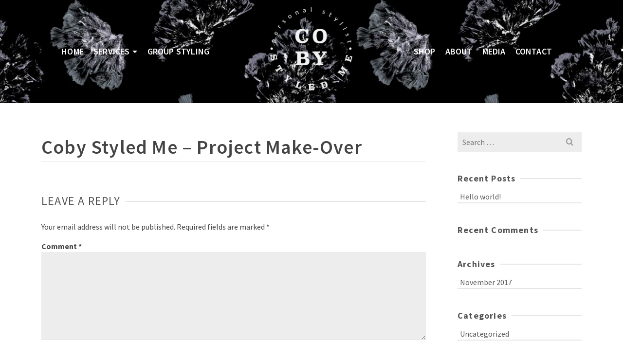

--- FILE ---
content_type: text/html; charset=UTF-8
request_url: https://www.cobystyledme.co.nz/media/attachment/coby-styled-me-project-make-over/
body_size: 12504
content:
<!DOCTYPE html>
<html class="no-js" lang="en-NZ" itemtype="https://schema.org/Blog" itemscope>
<head>
	<meta charset="UTF-8">
	<link rel="profile" href="https://gmpg.org/xfn/11">
	<meta name="viewport" content="width=device-width, initial-scale=1.0">
	<meta http-equiv="X-UA-Compatible" content="IE=edge">
	<script>(function(html){html.className = html.className.replace(/\bno-js\b/,'js')})(document.documentElement);</script>
<meta name='robots' content='index, follow, max-image-preview:large, max-snippet:-1, max-video-preview:-1' />
	<style>img:is([sizes="auto" i], [sizes^="auto," i]) { contain-intrinsic-size: 3000px 1500px }</style>
	
	<!-- This site is optimized with the Yoast SEO plugin v25.5 - https://yoast.com/wordpress/plugins/seo/ -->
	<title>Coby Styled Me - Project Make-Over | Coby Styled Me</title>
	<link rel="canonical" href="https://www.cobystyledme.co.nz/media/attachment/coby-styled-me-project-make-over/" />
	<meta property="og:locale" content="en_US" />
	<meta property="og:type" content="article" />
	<meta property="og:title" content="Coby Styled Me - Project Make-Over | Coby Styled Me" />
	<meta property="og:url" content="https://www.cobystyledme.co.nz/media/attachment/coby-styled-me-project-make-over/" />
	<meta property="og:site_name" content="Coby Styled Me" />
	<meta property="article:publisher" content="https://www.facebook.com/www.cobystyledme.co.nz/" />
	<meta property="article:modified_time" content="2019-10-24T18:08:11+00:00" />
	<meta name="twitter:card" content="summary_large_image" />
	<script type="application/ld+json" class="yoast-schema-graph">{"@context":"https://schema.org","@graph":[{"@type":"WebPage","@id":"https://www.cobystyledme.co.nz/media/attachment/coby-styled-me-project-make-over/","url":"https://www.cobystyledme.co.nz/media/attachment/coby-styled-me-project-make-over/","name":"Coby Styled Me - Project Make-Over | Coby Styled Me","isPartOf":{"@id":"https://www.cobystyledme.co.nz/#website"},"primaryImageOfPage":{"@id":"https://www.cobystyledme.co.nz/media/attachment/coby-styled-me-project-make-over/#primaryimage"},"image":{"@id":"https://www.cobystyledme.co.nz/media/attachment/coby-styled-me-project-make-over/#primaryimage"},"thumbnailUrl":"","datePublished":"2019-10-24T18:06:30+00:00","dateModified":"2019-10-24T18:08:11+00:00","breadcrumb":{"@id":"https://www.cobystyledme.co.nz/media/attachment/coby-styled-me-project-make-over/#breadcrumb"},"inLanguage":"en-NZ","potentialAction":[{"@type":"ReadAction","target":["https://www.cobystyledme.co.nz/media/attachment/coby-styled-me-project-make-over/"]}]},{"@type":"BreadcrumbList","@id":"https://www.cobystyledme.co.nz/media/attachment/coby-styled-me-project-make-over/#breadcrumb","itemListElement":[{"@type":"ListItem","position":1,"name":"Home","item":"https://www.cobystyledme.co.nz/"},{"@type":"ListItem","position":2,"name":"Media","item":"https://www.cobystyledme.co.nz/media/"},{"@type":"ListItem","position":3,"name":"Coby Styled Me &#8211; Project Make-Over"}]},{"@type":"WebSite","@id":"https://www.cobystyledme.co.nz/#website","url":"https://www.cobystyledme.co.nz/","name":"Coby Styled Me","description":"Personal Stylist | Auckland","potentialAction":[{"@type":"SearchAction","target":{"@type":"EntryPoint","urlTemplate":"https://www.cobystyledme.co.nz/?s={search_term_string}"},"query-input":{"@type":"PropertyValueSpecification","valueRequired":true,"valueName":"search_term_string"}}],"inLanguage":"en-NZ"}]}</script>
	<!-- / Yoast SEO plugin. -->


<link rel='dns-prefetch' href='//fonts.googleapis.com' />
<link rel="alternate" type="application/rss+xml" title="Coby Styled Me &raquo; Feed" href="https://www.cobystyledme.co.nz/feed/" />
<link rel="alternate" type="application/rss+xml" title="Coby Styled Me &raquo; Comments Feed" href="https://www.cobystyledme.co.nz/comments/feed/" />
<link rel="alternate" type="application/rss+xml" title="Coby Styled Me &raquo; Coby Styled Me &#8211; Project Make-Over Comments Feed" href="https://www.cobystyledme.co.nz/media/attachment/coby-styled-me-project-make-over/feed/" />
<script type="text/javascript">
/* <![CDATA[ */
window._wpemojiSettings = {"baseUrl":"https:\/\/s.w.org\/images\/core\/emoji\/16.0.1\/72x72\/","ext":".png","svgUrl":"https:\/\/s.w.org\/images\/core\/emoji\/16.0.1\/svg\/","svgExt":".svg","source":{"concatemoji":"https:\/\/www.cobystyledme.co.nz\/wp-includes\/js\/wp-emoji-release.min.js?ver=6.8.3"}};
/*! This file is auto-generated */
!function(s,n){var o,i,e;function c(e){try{var t={supportTests:e,timestamp:(new Date).valueOf()};sessionStorage.setItem(o,JSON.stringify(t))}catch(e){}}function p(e,t,n){e.clearRect(0,0,e.canvas.width,e.canvas.height),e.fillText(t,0,0);var t=new Uint32Array(e.getImageData(0,0,e.canvas.width,e.canvas.height).data),a=(e.clearRect(0,0,e.canvas.width,e.canvas.height),e.fillText(n,0,0),new Uint32Array(e.getImageData(0,0,e.canvas.width,e.canvas.height).data));return t.every(function(e,t){return e===a[t]})}function u(e,t){e.clearRect(0,0,e.canvas.width,e.canvas.height),e.fillText(t,0,0);for(var n=e.getImageData(16,16,1,1),a=0;a<n.data.length;a++)if(0!==n.data[a])return!1;return!0}function f(e,t,n,a){switch(t){case"flag":return n(e,"\ud83c\udff3\ufe0f\u200d\u26a7\ufe0f","\ud83c\udff3\ufe0f\u200b\u26a7\ufe0f")?!1:!n(e,"\ud83c\udde8\ud83c\uddf6","\ud83c\udde8\u200b\ud83c\uddf6")&&!n(e,"\ud83c\udff4\udb40\udc67\udb40\udc62\udb40\udc65\udb40\udc6e\udb40\udc67\udb40\udc7f","\ud83c\udff4\u200b\udb40\udc67\u200b\udb40\udc62\u200b\udb40\udc65\u200b\udb40\udc6e\u200b\udb40\udc67\u200b\udb40\udc7f");case"emoji":return!a(e,"\ud83e\udedf")}return!1}function g(e,t,n,a){var r="undefined"!=typeof WorkerGlobalScope&&self instanceof WorkerGlobalScope?new OffscreenCanvas(300,150):s.createElement("canvas"),o=r.getContext("2d",{willReadFrequently:!0}),i=(o.textBaseline="top",o.font="600 32px Arial",{});return e.forEach(function(e){i[e]=t(o,e,n,a)}),i}function t(e){var t=s.createElement("script");t.src=e,t.defer=!0,s.head.appendChild(t)}"undefined"!=typeof Promise&&(o="wpEmojiSettingsSupports",i=["flag","emoji"],n.supports={everything:!0,everythingExceptFlag:!0},e=new Promise(function(e){s.addEventListener("DOMContentLoaded",e,{once:!0})}),new Promise(function(t){var n=function(){try{var e=JSON.parse(sessionStorage.getItem(o));if("object"==typeof e&&"number"==typeof e.timestamp&&(new Date).valueOf()<e.timestamp+604800&&"object"==typeof e.supportTests)return e.supportTests}catch(e){}return null}();if(!n){if("undefined"!=typeof Worker&&"undefined"!=typeof OffscreenCanvas&&"undefined"!=typeof URL&&URL.createObjectURL&&"undefined"!=typeof Blob)try{var e="postMessage("+g.toString()+"("+[JSON.stringify(i),f.toString(),p.toString(),u.toString()].join(",")+"));",a=new Blob([e],{type:"text/javascript"}),r=new Worker(URL.createObjectURL(a),{name:"wpTestEmojiSupports"});return void(r.onmessage=function(e){c(n=e.data),r.terminate(),t(n)})}catch(e){}c(n=g(i,f,p,u))}t(n)}).then(function(e){for(var t in e)n.supports[t]=e[t],n.supports.everything=n.supports.everything&&n.supports[t],"flag"!==t&&(n.supports.everythingExceptFlag=n.supports.everythingExceptFlag&&n.supports[t]);n.supports.everythingExceptFlag=n.supports.everythingExceptFlag&&!n.supports.flag,n.DOMReady=!1,n.readyCallback=function(){n.DOMReady=!0}}).then(function(){return e}).then(function(){var e;n.supports.everything||(n.readyCallback(),(e=n.source||{}).concatemoji?t(e.concatemoji):e.wpemoji&&e.twemoji&&(t(e.twemoji),t(e.wpemoji)))}))}((window,document),window._wpemojiSettings);
/* ]]> */
</script>
<link rel='stylesheet' id='formidable-css' href='https://www.cobystyledme.co.nz/wp-content/plugins/formidable/css/formidableforms.css?ver=7152230' type='text/css' media='all' />
<link rel='stylesheet' id='sbi_styles-css' href='https://www.cobystyledme.co.nz/wp-content/plugins/instagram-feed/css/sbi-styles.min.css?ver=6.9.1' type='text/css' media='all' />
<style id='wp-emoji-styles-inline-css' type='text/css'>

	img.wp-smiley, img.emoji {
		display: inline !important;
		border: none !important;
		box-shadow: none !important;
		height: 1em !important;
		width: 1em !important;
		margin: 0 0.07em !important;
		vertical-align: -0.1em !important;
		background: none !important;
		padding: 0 !important;
	}
</style>
<link rel='stylesheet' id='wp-block-library-css' href='https://www.cobystyledme.co.nz/wp-includes/css/dist/block-library/style.min.css?ver=6.8.3' type='text/css' media='all' />
<style id='classic-theme-styles-inline-css' type='text/css'>
/*! This file is auto-generated */
.wp-block-button__link{color:#fff;background-color:#32373c;border-radius:9999px;box-shadow:none;text-decoration:none;padding:calc(.667em + 2px) calc(1.333em + 2px);font-size:1.125em}.wp-block-file__button{background:#32373c;color:#fff;text-decoration:none}
</style>
<style id='global-styles-inline-css' type='text/css'>
:root{--wp--preset--aspect-ratio--square: 1;--wp--preset--aspect-ratio--4-3: 4/3;--wp--preset--aspect-ratio--3-4: 3/4;--wp--preset--aspect-ratio--3-2: 3/2;--wp--preset--aspect-ratio--2-3: 2/3;--wp--preset--aspect-ratio--16-9: 16/9;--wp--preset--aspect-ratio--9-16: 9/16;--wp--preset--color--black: #000;--wp--preset--color--cyan-bluish-gray: #abb8c3;--wp--preset--color--white: #fff;--wp--preset--color--pale-pink: #f78da7;--wp--preset--color--vivid-red: #cf2e2e;--wp--preset--color--luminous-vivid-orange: #ff6900;--wp--preset--color--luminous-vivid-amber: #fcb900;--wp--preset--color--light-green-cyan: #7bdcb5;--wp--preset--color--vivid-green-cyan: #00d084;--wp--preset--color--pale-cyan-blue: #8ed1fc;--wp--preset--color--vivid-cyan-blue: #0693e3;--wp--preset--color--vivid-purple: #9b51e0;--wp--preset--color--ascend-primary: #16a085;--wp--preset--color--ascend-primary-light: #2ab499;--wp--preset--color--very-light-gray: #eee;--wp--preset--color--very-dark-gray: #444;--wp--preset--gradient--vivid-cyan-blue-to-vivid-purple: linear-gradient(135deg,rgba(6,147,227,1) 0%,rgb(155,81,224) 100%);--wp--preset--gradient--light-green-cyan-to-vivid-green-cyan: linear-gradient(135deg,rgb(122,220,180) 0%,rgb(0,208,130) 100%);--wp--preset--gradient--luminous-vivid-amber-to-luminous-vivid-orange: linear-gradient(135deg,rgba(252,185,0,1) 0%,rgba(255,105,0,1) 100%);--wp--preset--gradient--luminous-vivid-orange-to-vivid-red: linear-gradient(135deg,rgba(255,105,0,1) 0%,rgb(207,46,46) 100%);--wp--preset--gradient--very-light-gray-to-cyan-bluish-gray: linear-gradient(135deg,rgb(238,238,238) 0%,rgb(169,184,195) 100%);--wp--preset--gradient--cool-to-warm-spectrum: linear-gradient(135deg,rgb(74,234,220) 0%,rgb(151,120,209) 20%,rgb(207,42,186) 40%,rgb(238,44,130) 60%,rgb(251,105,98) 80%,rgb(254,248,76) 100%);--wp--preset--gradient--blush-light-purple: linear-gradient(135deg,rgb(255,206,236) 0%,rgb(152,150,240) 100%);--wp--preset--gradient--blush-bordeaux: linear-gradient(135deg,rgb(254,205,165) 0%,rgb(254,45,45) 50%,rgb(107,0,62) 100%);--wp--preset--gradient--luminous-dusk: linear-gradient(135deg,rgb(255,203,112) 0%,rgb(199,81,192) 50%,rgb(65,88,208) 100%);--wp--preset--gradient--pale-ocean: linear-gradient(135deg,rgb(255,245,203) 0%,rgb(182,227,212) 50%,rgb(51,167,181) 100%);--wp--preset--gradient--electric-grass: linear-gradient(135deg,rgb(202,248,128) 0%,rgb(113,206,126) 100%);--wp--preset--gradient--midnight: linear-gradient(135deg,rgb(2,3,129) 0%,rgb(40,116,252) 100%);--wp--preset--font-size--small: 13px;--wp--preset--font-size--medium: 20px;--wp--preset--font-size--large: 36px;--wp--preset--font-size--x-large: 42px;--wp--preset--spacing--20: 0.44rem;--wp--preset--spacing--30: 0.67rem;--wp--preset--spacing--40: 1rem;--wp--preset--spacing--50: 1.5rem;--wp--preset--spacing--60: 2.25rem;--wp--preset--spacing--70: 3.38rem;--wp--preset--spacing--80: 5.06rem;--wp--preset--shadow--natural: 6px 6px 9px rgba(0, 0, 0, 0.2);--wp--preset--shadow--deep: 12px 12px 50px rgba(0, 0, 0, 0.4);--wp--preset--shadow--sharp: 6px 6px 0px rgba(0, 0, 0, 0.2);--wp--preset--shadow--outlined: 6px 6px 0px -3px rgba(255, 255, 255, 1), 6px 6px rgba(0, 0, 0, 1);--wp--preset--shadow--crisp: 6px 6px 0px rgba(0, 0, 0, 1);}:where(.is-layout-flex){gap: 0.5em;}:where(.is-layout-grid){gap: 0.5em;}body .is-layout-flex{display: flex;}.is-layout-flex{flex-wrap: wrap;align-items: center;}.is-layout-flex > :is(*, div){margin: 0;}body .is-layout-grid{display: grid;}.is-layout-grid > :is(*, div){margin: 0;}:where(.wp-block-columns.is-layout-flex){gap: 2em;}:where(.wp-block-columns.is-layout-grid){gap: 2em;}:where(.wp-block-post-template.is-layout-flex){gap: 1.25em;}:where(.wp-block-post-template.is-layout-grid){gap: 1.25em;}.has-black-color{color: var(--wp--preset--color--black) !important;}.has-cyan-bluish-gray-color{color: var(--wp--preset--color--cyan-bluish-gray) !important;}.has-white-color{color: var(--wp--preset--color--white) !important;}.has-pale-pink-color{color: var(--wp--preset--color--pale-pink) !important;}.has-vivid-red-color{color: var(--wp--preset--color--vivid-red) !important;}.has-luminous-vivid-orange-color{color: var(--wp--preset--color--luminous-vivid-orange) !important;}.has-luminous-vivid-amber-color{color: var(--wp--preset--color--luminous-vivid-amber) !important;}.has-light-green-cyan-color{color: var(--wp--preset--color--light-green-cyan) !important;}.has-vivid-green-cyan-color{color: var(--wp--preset--color--vivid-green-cyan) !important;}.has-pale-cyan-blue-color{color: var(--wp--preset--color--pale-cyan-blue) !important;}.has-vivid-cyan-blue-color{color: var(--wp--preset--color--vivid-cyan-blue) !important;}.has-vivid-purple-color{color: var(--wp--preset--color--vivid-purple) !important;}.has-black-background-color{background-color: var(--wp--preset--color--black) !important;}.has-cyan-bluish-gray-background-color{background-color: var(--wp--preset--color--cyan-bluish-gray) !important;}.has-white-background-color{background-color: var(--wp--preset--color--white) !important;}.has-pale-pink-background-color{background-color: var(--wp--preset--color--pale-pink) !important;}.has-vivid-red-background-color{background-color: var(--wp--preset--color--vivid-red) !important;}.has-luminous-vivid-orange-background-color{background-color: var(--wp--preset--color--luminous-vivid-orange) !important;}.has-luminous-vivid-amber-background-color{background-color: var(--wp--preset--color--luminous-vivid-amber) !important;}.has-light-green-cyan-background-color{background-color: var(--wp--preset--color--light-green-cyan) !important;}.has-vivid-green-cyan-background-color{background-color: var(--wp--preset--color--vivid-green-cyan) !important;}.has-pale-cyan-blue-background-color{background-color: var(--wp--preset--color--pale-cyan-blue) !important;}.has-vivid-cyan-blue-background-color{background-color: var(--wp--preset--color--vivid-cyan-blue) !important;}.has-vivid-purple-background-color{background-color: var(--wp--preset--color--vivid-purple) !important;}.has-black-border-color{border-color: var(--wp--preset--color--black) !important;}.has-cyan-bluish-gray-border-color{border-color: var(--wp--preset--color--cyan-bluish-gray) !important;}.has-white-border-color{border-color: var(--wp--preset--color--white) !important;}.has-pale-pink-border-color{border-color: var(--wp--preset--color--pale-pink) !important;}.has-vivid-red-border-color{border-color: var(--wp--preset--color--vivid-red) !important;}.has-luminous-vivid-orange-border-color{border-color: var(--wp--preset--color--luminous-vivid-orange) !important;}.has-luminous-vivid-amber-border-color{border-color: var(--wp--preset--color--luminous-vivid-amber) !important;}.has-light-green-cyan-border-color{border-color: var(--wp--preset--color--light-green-cyan) !important;}.has-vivid-green-cyan-border-color{border-color: var(--wp--preset--color--vivid-green-cyan) !important;}.has-pale-cyan-blue-border-color{border-color: var(--wp--preset--color--pale-cyan-blue) !important;}.has-vivid-cyan-blue-border-color{border-color: var(--wp--preset--color--vivid-cyan-blue) !important;}.has-vivid-purple-border-color{border-color: var(--wp--preset--color--vivid-purple) !important;}.has-vivid-cyan-blue-to-vivid-purple-gradient-background{background: var(--wp--preset--gradient--vivid-cyan-blue-to-vivid-purple) !important;}.has-light-green-cyan-to-vivid-green-cyan-gradient-background{background: var(--wp--preset--gradient--light-green-cyan-to-vivid-green-cyan) !important;}.has-luminous-vivid-amber-to-luminous-vivid-orange-gradient-background{background: var(--wp--preset--gradient--luminous-vivid-amber-to-luminous-vivid-orange) !important;}.has-luminous-vivid-orange-to-vivid-red-gradient-background{background: var(--wp--preset--gradient--luminous-vivid-orange-to-vivid-red) !important;}.has-very-light-gray-to-cyan-bluish-gray-gradient-background{background: var(--wp--preset--gradient--very-light-gray-to-cyan-bluish-gray) !important;}.has-cool-to-warm-spectrum-gradient-background{background: var(--wp--preset--gradient--cool-to-warm-spectrum) !important;}.has-blush-light-purple-gradient-background{background: var(--wp--preset--gradient--blush-light-purple) !important;}.has-blush-bordeaux-gradient-background{background: var(--wp--preset--gradient--blush-bordeaux) !important;}.has-luminous-dusk-gradient-background{background: var(--wp--preset--gradient--luminous-dusk) !important;}.has-pale-ocean-gradient-background{background: var(--wp--preset--gradient--pale-ocean) !important;}.has-electric-grass-gradient-background{background: var(--wp--preset--gradient--electric-grass) !important;}.has-midnight-gradient-background{background: var(--wp--preset--gradient--midnight) !important;}.has-small-font-size{font-size: var(--wp--preset--font-size--small) !important;}.has-medium-font-size{font-size: var(--wp--preset--font-size--medium) !important;}.has-large-font-size{font-size: var(--wp--preset--font-size--large) !important;}.has-x-large-font-size{font-size: var(--wp--preset--font-size--x-large) !important;}
:where(.wp-block-post-template.is-layout-flex){gap: 1.25em;}:where(.wp-block-post-template.is-layout-grid){gap: 1.25em;}
:where(.wp-block-columns.is-layout-flex){gap: 2em;}:where(.wp-block-columns.is-layout-grid){gap: 2em;}
:root :where(.wp-block-pullquote){font-size: 1.5em;line-height: 1.6;}
</style>
<link rel='stylesheet' id='eeb-css-frontend-css' href='https://www.cobystyledme.co.nz/wp-content/plugins/email-encoder-bundle/core/includes/assets/css/style.css?ver=250715-221518' type='text/css' media='all' />
<link rel='stylesheet' id='parent-style-css' href='https://www.cobystyledme.co.nz/wp-content/themes/ascend_premium/style.css?ver=6.8.3' type='text/css' media='all' />
<link rel='stylesheet' id='child-style-css' href='https://www.cobystyledme.co.nz/wp-content/themes/cobystyledme/style.css?ver=6.8.3' type='text/css' media='all' />
<!--[if lt IE]>
<link rel='stylesheet' id='ascend_ie_fallback-css' href='https://www.cobystyledme.co.nz/wp-content/themes/ascend_premium/assets/css/ie_fallback.css?ver=1.9.32' type='text/css' media='all' />
<![endif]-->
<style id='kadence-custom-font-css-inline-css' type='text/css'>
@font-face {font-family: "Superclarendon";font-style: normal;font-weight: 400;src:local("Regular"),url("https://www.cobystyledme.co.nz/wp-content/uploads/2025/07/Superclarendon-Regular.woff") format("woff");font-display: swap;}
</style>
<style id='kadence-blocks-global-variables-inline-css' type='text/css'>
:root {--global-kb-font-size-sm:clamp(0.8rem, 0.73rem + 0.217vw, 0.9rem);--global-kb-font-size-md:clamp(1.1rem, 0.995rem + 0.326vw, 1.25rem);--global-kb-font-size-lg:clamp(1.75rem, 1.576rem + 0.543vw, 2rem);--global-kb-font-size-xl:clamp(2.25rem, 1.728rem + 1.63vw, 3rem);--global-kb-font-size-xxl:clamp(2.5rem, 1.456rem + 3.26vw, 4rem);--global-kb-font-size-xxxl:clamp(2.75rem, 0.489rem + 7.065vw, 6rem);}:root {--global-palette1: #3182CE;--global-palette2: #2B6CB0;--global-palette3: #1A202C;--global-palette4: #2D3748;--global-palette5: #4A5568;--global-palette6: #718096;--global-palette7: #EDF2F7;--global-palette8: #F7FAFC;--global-palette9: #ffffff;}
</style>
<link rel='stylesheet' id='kadence_slider_css-css' href='https://www.cobystyledme.co.nz/wp-content/plugins/kadence-slider/css/ksp.css?ver=2.3.6' type='text/css' media='all' />
<link rel='stylesheet' id='ascend_main-css' href='https://www.cobystyledme.co.nz/wp-content/themes/ascend_premium/assets/css/ascend.css?ver=1.9.32' type='text/css' media='all' />
<link rel='stylesheet' id='ascend_posttype-css' href='https://www.cobystyledme.co.nz/wp-content/themes/ascend_premium/assets/css/ascend_posttype.css?ver=1.9.32' type='text/css' media='all' />
<link rel='stylesheet' id='ascend_pb-css' href='https://www.cobystyledme.co.nz/wp-content/themes/ascend_premium/assets/css/ascend_pb.css?ver=1.9.32' type='text/css' media='all' />
<link rel='stylesheet' id='ascend_icons-css' href='https://www.cobystyledme.co.nz/wp-content/themes/ascend_premium/assets/css/ascend_icons.css?ver=1.9.32' type='text/css' media='all' />
<link rel='stylesheet' id='kadence_child-css' href='https://www.cobystyledme.co.nz/wp-content/themes/cobystyledme/style.css?ver=6.8.3' type='text/css' media='all' />
<link rel='stylesheet' id='ascend_select2-css' href='https://www.cobystyledme.co.nz/wp-content/themes/ascend_premium/assets/css/ascend_select2.css?ver=1.9.32' type='text/css' media='all' />
<link rel='stylesheet' id='redux-google-fonts-ascend-css' href='https://fonts.googleapis.com/css?family=Source+Sans+Pro%3A200%2C300%2C400%2C600%2C700%2C900%2C200italic%2C300italic%2C400italic%2C600italic%2C700italic%2C900italic&#038;subset=latin&#038;ver=6.8.3' type='text/css' media='all' />
<link rel='stylesheet' id='redux-google-fonts-kadence_slider-css' href='https://fonts.googleapis.com/css?family=Lato%7CRaleway%3A400%2C300%2C200&#038;ver=6.8.3' type='text/css' media='all' />
<script type="text/javascript" src="https://www.cobystyledme.co.nz/wp-includes/js/jquery/jquery.min.js?ver=3.7.1" id="jquery-core-js"></script>
<script type="text/javascript" src="https://www.cobystyledme.co.nz/wp-includes/js/jquery/jquery-migrate.min.js?ver=3.4.1" id="jquery-migrate-js"></script>
<script type="text/javascript" src="https://www.cobystyledme.co.nz/wp-content/plugins/email-encoder-bundle/core/includes/assets/js/custom.js?ver=250715-221518" id="eeb-js-frontend-js"></script>
<!--[if lt IE 9]>
<script type="text/javascript" src="https://www.cobystyledme.co.nz/wp-content/themes/ascend_premium/assets/js/vendor/html5shiv.min.js?ver=6.8.3" id="ascend-html5shiv-js"></script>
<![endif]-->
<!--[if lt IE 9]>
<script type="text/javascript" src="https://www.cobystyledme.co.nz/wp-content/themes/ascend_premium/assets/js/vendor/respond.min.js?ver=6.8.3" id="ascend-respond-js"></script>
<![endif]-->
<script type="text/javascript" src="https://www.cobystyledme.co.nz/wp-content/themes/ascend_premium/assets/js/vendor/custom-modernizer-min.js?ver=1.9.32" id="modernizrc-js"></script>
<link rel="https://api.w.org/" href="https://www.cobystyledme.co.nz/wp-json/" /><link rel="alternate" title="JSON" type="application/json" href="https://www.cobystyledme.co.nz/wp-json/wp/v2/media/423" /><link rel="EditURI" type="application/rsd+xml" title="RSD" href="https://www.cobystyledme.co.nz/xmlrpc.php?rsd" />
<meta name="generator" content="WordPress 6.8.3" />
<link rel='shortlink' href='https://www.cobystyledme.co.nz/?p=423' />
<link rel="alternate" title="oEmbed (JSON)" type="application/json+oembed" href="https://www.cobystyledme.co.nz/wp-json/oembed/1.0/embed?url=https%3A%2F%2Fwww.cobystyledme.co.nz%2Fmedia%2Fattachment%2Fcoby-styled-me-project-make-over%2F" />
<link rel="alternate" title="oEmbed (XML)" type="text/xml+oembed" href="https://www.cobystyledme.co.nz/wp-json/oembed/1.0/embed?url=https%3A%2F%2Fwww.cobystyledme.co.nz%2Fmedia%2Fattachment%2Fcoby-styled-me-project-make-over%2F&#038;format=xml" />
<script>document.documentElement.className += " js";</script>
<script type="text/javascript">var light_error = "The image could not be loaded.", light_of = "%curr% of %total%";</script><style type="text/css" id="kt-custom-css">a, .primary-color, .postlist article .entry-content a.more-link:hover,.widget_price_filter .price_slider_amount .button, .product .product_meta a:hover, .star-rating, .above-footer-widgets a:not(.button):hover, .sidebar a:not(.button):hover, .elementor-widget-sidebar a:not(.button):hover, .footerclass a:hover, .posttags a:hover, .tagcloud a:hover, .kt_bc_nomargin #kadbreadcrumbs a:hover, #kadbreadcrumbs a:hover, .wp-pagenavi a:hover, .woocommerce-pagination ul.page-numbers li a:hover, .woocommerce-pagination ul.page-numbers li span:hover, .has-ascend-primary-color {color:#16a085;} .comment-content a:not(.button):hover, .entry-content p a:not(.button):not(.select2-choice):not([data-rel="lightbox"]):hover, .kt_product_toggle_outer .toggle_grid:hover, .kt_product_toggle_outer .toggle_list:hover, .kt_product_toggle_outer .toggle_grid.toggle_active, .kt_product_toggle_outer .toggle_list.toggle_active, .product .product_meta a, .product .woocommerce-tabs .wc-tabs > li.active > a, .product .woocommerce-tabs .wc-tabs > li.active > a:hover, .product .woocommerce-tabs .wc-tabs > li.active > a:focus, #payment ul.wc_payment_methods li.wc_payment_method input[type=radio]:first-child:checked+label, .kt-woo-account-nav .woocommerce-MyAccount-navigation ul li.is-active a, a.added_to_cart, .widget_pages ul li.kt-drop-toggle > .kt-toggle-sub, .widget_categories ul li.kt-drop-toggle > .kt-toggle-sub, .widget_product_categories ul li.kt-drop-toggle > .kt-toggle-sub, .widget_recent_entries ul li a:hover ~ .kt-toggle-sub, .widget_recent_comments ul li a:hover ~ .kt-toggle-sub, .widget_archive ul li a:hover ~ .kt-toggle-sub, .widget_pages ul li a:hover ~ .kt-toggle-sub, .widget_categories ul li a:hover ~ .kt-toggle-sub, .widget_meta ul li a:hover ~ .kt-toggle-sub, .widget_product_categories ul li a:hover ~ .kt-toggle-sub,.kt-tabs.kt-tabs-style2 > li > a:hover, .kt-tabs > li.active > a, .kt-tabs > li.active > a:hover, .kt-tabs > li.active > a:focus, .kt_bc_nomargin #kadbreadcrumbs a:hover, #kadbreadcrumbs a:hover, .footerclass .menu li a:hover, .widget_recent_entries ul li a:hover, .posttags a:hover, .tagcloud a:hover,.widget_recent_comments ul li a:hover, .widget_archive ul li a:hover, .widget_pages ul li a:hover, .widget_categories ul li a:hover, .widget_meta ul li a:hover, .widget_product_categories ul li a:hover, .box-icon-item .icon-container .icon-left-highlight,.box-icon-item .icon-container .icon-right-highlight, .widget_pages ul li.current-cat > a, .widget_categories ul li.current-cat > a, .widget_product_categories ul li.current-cat > a, #payment ul.wc_payment_methods li.wc_payment_method input[type=radio]:first-child:checked + label:before, .wp-pagenavi .current, .wp-pagenavi a:hover, .kt-mobile-header-toggle .kt-extras-label.header-underscore-icon, .woocommerce-pagination ul.page-numbers li a.current, .woocommerce-pagination ul.page-numbers li span.current, .woocommerce-pagination ul.page-numbers li a:hover, .woocommerce-pagination ul.page-numbers li span:hover, .widget_layered_nav ul li.chosen a, .widget_layered_nav_filters ul li a, .widget_rating_filter ul li.chosen a, .variations .kad_radio_variations label.selectedValue, .variations .kad_radio_variations label:hover{border-color:#16a085;} .kt-header-extras span.kt-cart-total, .btn, .button, .submit, button, input[type="submit"], .portfolio-loop-image-container .portfolio-hover-item .portfolio-overlay-color, .kt_product_toggle_outer .toggle_grid.toggle_active, .kt_product_toggle_outer .toggle_list.toggle_active, .product .woocommerce-tabs .wc-tabs > li.active > a, .product .woocommerce-tabs .wc-tabs > li.active > a:hover, .product .woocommerce-tabs .wc-tabs > li.active > a:focus, .product .woocommerce-tabs .wc-tabs:before, .woocommerce-info, .woocommerce-message, .woocommerce-noreviews, p.no-comments, .widget_pages ul li ul li.current-cat > a:before, .widget_categories ul li ul li.current-cat > a:before, .widget_product_categories ul li ul li.current-cat > a:before, .widget_pages ul li ul li a:hover:before, .widget_categories ul li ul li a:hover:before, .widget_product_categories ul li ul li a:hover:before, .kadence_recent_posts a.posts_widget_readmore:hover:before, .kt-accordion > .panel h5:after, .kt-tabs:before, .image_menu_overlay, .kadence_social_widget a:hover, .kt-tabs > li.active > a, .kt-tabs > li.active > a:hover, .kt-tabs > li.active > a:focus, .widget_pages ul li.current-cat > .count, .widget_categories ul li.current-cat > .count, .widget_product_categories ul li.current-cat > .count, .widget_recent_entries ul li a:hover ~ .count, .widget_recent_comments ul li a:hover ~ .count, .widget_archive ul li a:hover ~ .count, .widget_pages ul li a:hover ~ .count, .widget_categories ul li a:hover ~ .count, .widget_meta ul li a:hover ~ .count, .widget_product_categories ul li a:hover ~ .count, #payment ul.wc_payment_methods li.wc_payment_method input[type=radio]:first-child:checked + label:before, .select2-results .select2-highlighted, .wp-pagenavi .current, .kt-header-extras span.kt-cart-total, .kt-mobile-header-toggle span.kt-cart-total, .woocommerce-pagination ul.page-numbers li a.current, .woocommerce-pagination ul.page-numbers li span.current,.widget_price_filter .ui-slider .ui-slider-handle, .widget_layered_nav ul li.chosen span.count, .widget_layered_nav_filters ul li span.count, .variations .kad_radio_variations label.selectedValue, .box-icon-item .menu-icon-read-more .read-more-highlight, .select2-container--default .select2-results__option--highlighted[aria-selected], p.demo_store, .has-ascend-primary-background-color {background:#16a085;}@media (max-width: 767px){.filter-set li a.selected {background:#16a085;}} .has-ascend-primary-light-color {color:#2ab499} .has-ascend-primary-light-background-color{ background-color: #2ab499}.kad-header-height {height:212px;}.kt-header-position-above .header-sidewidth {width:32%;} .kt-header-position-above .header-logo-width {width:36%;}.kad-topbar-height {min-height:36px;}.kad-mobile-header-height {height:220px;}.titleclass .entry-title{font-size:40px;}@media (max-width: 768px) {.titleclass .entry-title{font-size:30px;}}.titleclass .subtitle{font-size:35px;}@media (max-width: 768px) {.titleclass .subtitle{font-size:20px;}}.titleclass .page-header  {height:80px;}@media (max-width: 768px) {.titleclass .page-header {height:65px;}}.product_item .product_archive_title {min-height:20px;}.second-navclass .sf-menu>li:after {background:#fff;}.kt-header-extras .kadence_social_widget a, .mobile-header-container .kt-mobile-header-toggle button {color:#ffffff;} button.mobile-navigation-toggle .kt-mnt span {background:#ffffff;} .kt-header-extras .kadence_social_widget a:hover{color:#fff;}.pop-modal-body .kt-woo-account-nav .kad-customer-name h5, .pop-modal-body .kt-woo-account-nav a, .pop-modal-body ul.product_list_widget li a:not(.remove), .pop-modal-body ul.product_list_widget {color:#fff;} .kt-mobile-menu form.search-form input[type="search"]::-webkit-input-placeholder {color:#fff;}.kt-mobile-menu form.search-form input[type="search"]:-ms-input-placeholder {color:#fff;}.kt-mobile-menu form.search-form input[type="search"]::-moz-placeholder {color:#fff;}.page-header {text-align:center;}.kt-header-extras #kad-head-cart-popup ul a:not(.remove), .kt-header-extras #kad-head-cart-popup ul .quantity, .kt-header-extras #kad-head-cart-popup ul li.empty, .kad-header-menu-inner .kt-header-extras .kt-woo-account-nav h5, .kad-relative-vertical-content .kt-header-extras .kt-woo-account-nav h5 {color:#444;}.titleclass .entry-title, .titleclass .top-contain-title {text-transform:uppercase;}.titleclass .subtitle {text-transform:uppercase;}.mobile-top-icon-bar {min-height:28px;} .mobile-top-icon-bar a.top-icon-bar-link{line-height:28px;}.mobile-top-icon-bar a.top-icon-bar-link{font-size:18px;}.container-fullwidth .entry-content .aligncenter[class^=wp-block] { max-width:1140px}#content.container {
margin-top: 20px;
}

.home #content.container {
    margin-top: 0px;
}

#kad-mobile-banner {
    background-color: transparent;
    background-repeat: repeat-x;
    background-size: inherit;
    background-position: center bottom;
    background-image: url(https://www.cobystyledme.co.nz/wp-content/uploads/2017/11/BlackWhiteFlower-pattern.png);
    margin-bottom: 20px;
}

button.mobile-navigation-toggle .kt-mnt span {
    background: #fff;
}

#kad-mobile-banner .mobile-header-container {
    margin-top: -130px;
}

.mobile-top-icon-bar {
    justify-content: left;
    margin-left: 6%;
    padding-top: 110px;
}

.kadence_social_widget a {
    font-size: 32px;
}

#kad-header-menu {
margin-bottom: 10px;
}

#widget_kadence_social-2 {
    margin-left: 30%;
    width: 400px;
}

.kad-mobile-logo-center {
    padding: 0 0px;
}

.top-icon-bar-item {
z-index: 999;
}

.mobile-top-icon-bar a.top-icon-bar-link {
    font-size: 25px;
    padding-right: 8px;
}

/*---____----___ */

@media (max-width: 992px) {
.titleclass {
    background: none !important;
}

.titleclass .top-contain-title {
    color: #000 !important;
}

#shop-right-logo{
display: none;
}

}</style><style type="text/css">.recentcomments a{display:inline !important;padding:0 !important;margin:0 !important;}</style><link rel="icon" href="https://www.cobystyledme.co.nz/wp-content/uploads/2017/12/cropped-CobyStyledMeLogoBlackTransparent-500-32x32.png" sizes="32x32" />
<link rel="icon" href="https://www.cobystyledme.co.nz/wp-content/uploads/2017/12/cropped-CobyStyledMeLogoBlackTransparent-500-192x192.png" sizes="192x192" />
<link rel="apple-touch-icon" href="https://www.cobystyledme.co.nz/wp-content/uploads/2017/12/cropped-CobyStyledMeLogoBlackTransparent-500-180x180.png" />
<meta name="msapplication-TileImage" content="https://www.cobystyledme.co.nz/wp-content/uploads/2017/12/cropped-CobyStyledMeLogoBlackTransparent-500-270x270.png" />
		<style type="text/css" id="wp-custom-css">
			.page-id-642 #pageheader {
	display:none;
}

.page-id-642 #content {
	padding-top:0px;
	margin-top:0px;
}

.page-id-642 #kad-header-menu, .page-id-642 #kad-mobile-banner {
	margin-bottom:0px;
}		</style>
		<style type="text/css" title="dynamic-css" class="options-output">.topbarclass{font-size:12px;}.titleclass{background-color:transparent;background-repeat:repeat-x;background-size:inherit;background-position:left top;}.titleclass .top-contain-title{color:#000000;}.titleclass .subtitle, .titleclass .page-header-inner #kadbreadcrumbs, .titleclass .page-header-inner #kadbreadcrumbs a{color:#ffffff;}.product_item .product_archive_title{font-family:"Source Sans Pro";text-transform:none;line-height:20px;letter-spacing:1.2;font-weight:normal;font-style:600;color:#444444;font-size:15px;}.contentclass, .above-footer-widgets .widget-title span, .footer-widget-title span, .kt-title span, .sidebar .widget-title span{background-color:#ffffff;}.topbarclass, .topbarclass .sf-menu ul {background-color:#ffffff;}.headerclass, .mobile-headerclass, .kad-fixed-vertical-background-area{background-image:url('https://www.cobystyledme.co.nz/wp-content/uploads/2017/11/BlackWhiteFlower-pattern.png');}.footerclass, .footerclass .footer-widget-title span, body.body-style-bubbled .footerclass .footer-widget-title span{background-color:#000000;}.footerbase{background-color:#000000;}body{background-color:#ffffff;}h1, .h1class{font-family:"Source Sans Pro";line-height:40px;letter-spacing:1.2px;font-weight:600;font-style:normal;color:#444444;font-size:40px;}h2, .h2class{font-family:"Source Sans Pro";line-height:40px;letter-spacing:1.2px;font-weight:400;font-style:normal;color:#444444;font-size:32px;}h3{font-family:"Source Sans Pro";line-height:40px;letter-spacing:1.2px;font-weight:400;font-style:normal;color:#444444;font-size:28px;}h4{font-family:"Source Sans Pro";line-height:40px;letter-spacing:1.2px;font-weight:400;font-style:normal;color:#555555;font-size:24px;}h5{font-family:"Source Sans Pro";line-height:24px;letter-spacing:1.2px;font-weight:normal;font-style:normal;color:#555555;font-size:18px;}.titleclass .subtitle{font-family:"Source Sans Pro";letter-spacing:1.2px;font-weight:400;font-style:normal;}body{font-family:"Source Sans Pro";line-height:24px;letter-spacing:0px;font-weight:400;font-style:normal;color:#444;font-size:16px;}.nav-main ul.sf-menu > li > a, .kad-header-menu-inner .kt-header-extras ul.sf-menu > li > a, .kad-header-menu-inner .kt-header-extras .kt-extras-label [class*="kt-icon-"], .kt-header-extras .sf-vertical > li > a{font-family:"Source Sans Pro";line-height:24px;letter-spacing:.2px;font-weight:600;font-style:normal;color:#ffffff;font-size:18px;}.nav-main ul.sf-menu > li > a:hover, .nav-main ul.sf-menu > li.sfHover > a, .kt-header-extras .sf-vertical > li > a:hover{color:#16a085;}button.mobile-navigation-toggle:hover .kt-mnt span{background:#16a085;}.nav-main ul.sf-menu > li.current-menu-item > a{color:#ffffff;}.second-navclass .sf-menu > li > a{font-family:"Source Sans Pro";line-height:24px;letter-spacing:.2px;font-weight:400;font-style:normal;color:#fff;font-size:18px;}.nav-main ul.sf-menu ul a, .second-navclass ul.sf-menu ul a, .kad-header-menu-inner .kt-header-extras .kt-woo-account-nav a, .kad-relative-vertical-content .kt-header-extras .kt-woo-account-nav a, .kt-header-extras p.woocommerce-mini-cart__empty-message{line-height:24px;letter-spacing:.2px;color:#444;font-size:16px;}.nav-main ul.sf-menu ul a:hover, .nav-main ul.sf-menu > li:not(.kt-lgmenu) ul li.sfHover > a, .nav-main ul.sf-menu ul li.current-menu-item > a, .second-navclass ul.sf-menu ul a:hover, .second-navclass ul.sf-menu li:not(.kt-lgmenu) ul li.sfHover > a, .second-navclass ul.sf-menu ul li.current-menu-item > a, .kad-header-menu-inner .kt-header-extras .kt-woo-account-nav a:hover, body.woocommerce-account .kad-header-menu-inner .kt-header-extras .kt-woo-account-nav li.is-active a, .kad-relative-vertical-content  .kt-header-extras .kt-woo-account-nav a:hover, body.woocommerce-account .kad-relative-vertical-content  .kt-header-extras .kt-woo-account-nav li.is-active a{color:#000000;}.nav-main ul.sf-menu ul a:hover, .nav-main ul.sf-menu > li:not(.kt-lgmenu) ul li.sfHover > a, .nav-main ul.sf-menu ul li.current-menu-item > a, .second-navclass ul.sf-menu ul a:hover, .second-navclass ul.sf-menu > li:not(.kt-lgmenu) ul li.sfHover > a, .second-navclass ul.sf-menu ul li.current-menu-item > a, .kad-header-menu-inner .kt-header-extras .kt-woo-account-nav a:hover, body.woocommerce-account .kad-header-menu-inner .kt-header-extras .kt-woo-account-nav li.is-active a, .kad-relative-vertical-content  .kt-header-extras .kt-woo-account-nav a:hover, body.woocommerce-account .kad-relative-vertical-content  .kt-header-extras .kt-woo-account-nav li.is-active a{background:#16a085;}.kad-mobile-nav li a, .kad-mobile-nav li,.kt-mobile-menu form.search-form input[type="search"].search-field, .kt-mobile-menu form.search-form .search-submit,.mfp-slide #kt-mobile-account, .mfp-slide #kt-mobile-cart{font-family:"Source Sans Pro";line-height:20px;letter-spacing:.2px;font-weight:400;font-style:normal;color:#fff;font-size:16px;}</style></head>
<body class="attachment wp-singular attachment-template-default single single-attachment postid-423 attachmentid-423 attachment-mp4 wp-embed-responsive wp-theme-ascend_premium wp-child-theme-cobystyledme kad-header-position-above kt-showsub-indicator kt-use-select2 kt-no-topbar  body-style-normal none-trans-header not_ie">
		<div id="wrapper" class="container">
	<header id="kad-header-menu" class="headerclass-outer kt-header-position-above kt-header-layout-center-logo clearfix" data-sticky="none" data-shrink="0" data-start-height="212" data-shrink-height="100">
	<div class="outside-top-headerclass">
	<div class="kad-header-topbar-primary-outer">
 		<div class="outside-headerclass">
		<div class="kad-header-menu-outer headerclass">
		    <div class="kad-header-menu-inner container">
		    			        	<div class="kad-header-flex kad-header-height">
			        	<div class="kad-left-header kt-header-flex-item header-sidewidth">
			        					<nav class="nav-main clearfix">
				<ul id="menu-main-navigation-left" class="sf-menu sf-menu-normal"><li class="menu-item menu-item-type-post_type menu-item-object-page menu-item-home menu-item-775"><a href="https://www.cobystyledme.co.nz/">Home</a></li>
<li class="menu-item menu-item-type-post_type menu-item-object-page menu-item-has-children menu-item-37 sf-dropdown"><a href="https://www.cobystyledme.co.nz/styling-services/">Services</a>
<ul class="sub-menu sf-dropdown-menu dropdown">
	<li class="menu-item menu-item-type-post_type menu-item-object-page menu-item-112"><a href="https://www.cobystyledme.co.nz/styling-services/personal-colour-analysis/">Colour Analysis</a></li>
	<li class="menu-item menu-item-type-post_type menu-item-object-page menu-item-110"><a href="https://www.cobystyledme.co.nz/styling-services/body-shape-analysis/">Body Shape Analysis</a></li>
	<li class="menu-item menu-item-type-post_type menu-item-object-page menu-item-109"><a href="https://www.cobystyledme.co.nz/styling-services/wardrobe-makeover/">Wardrobe Makeover</a></li>
	<li class="menu-item menu-item-type-post_type menu-item-object-page menu-item-108"><a href="https://www.cobystyledme.co.nz/styling-services/personal-shopping/">Personal Shopping</a></li>
	<li class="menu-item menu-item-type-post_type menu-item-object-page menu-item-262"><a href="https://www.cobystyledme.co.nz/package-deals/">Package Deals</a></li>
	<li class="menu-item menu-item-type-post_type menu-item-object-page menu-item-264"><a href="https://www.cobystyledme.co.nz/styling-services/gift-vouchers/">Gift Vouchers</a></li>
</ul>
</li>
<li class="menu-item menu-item-type-post_type menu-item-object-page menu-item-314"><a href="https://www.cobystyledme.co.nz/group-styling/">Group Styling</a></li>
</ul>			</nav>
					           	</div> <!-- Close left header-->
			            <div class="kad-center-header kt-header-flex-item header-logo-width">
			            	<div id="logo" class="logocase kad-header-height"><a class="brand logofont" href="https://www.cobystyledme.co.nz/"><img src="https://www.cobystyledme.co.nz/wp-content/uploads/2017/11/CobyStyledMeLogoWhiteTransparent-446x446.png" width="446" height="446" srcset="https://www.cobystyledme.co.nz/wp-content/uploads/2017/11/CobyStyledMeLogoWhiteTransparent-446x446.png 446w, https://www.cobystyledme.co.nz/wp-content/uploads/2017/11/CobyStyledMeLogoWhiteTransparent-150x150.png 150w, https://www.cobystyledme.co.nz/wp-content/uploads/2017/11/CobyStyledMeLogoWhiteTransparent-300x300.png 300w, https://www.cobystyledme.co.nz/wp-content/uploads/2017/11/CobyStyledMeLogoWhiteTransparent-768x768.png 768w, https://www.cobystyledme.co.nz/wp-content/uploads/2017/11/CobyStyledMeLogoWhiteTransparent-1024x1024.png 1024w, https://www.cobystyledme.co.nz/wp-content/uploads/2017/11/CobyStyledMeLogoWhiteTransparent-200x200.png 200w, https://www.cobystyledme.co.nz/wp-content/uploads/2017/11/CobyStyledMeLogoWhiteTransparent-100x100.png 100w, https://www.cobystyledme.co.nz/wp-content/uploads/2017/11/CobyStyledMeLogoWhiteTransparent-368x368.png 368w, https://www.cobystyledme.co.nz/wp-content/uploads/2017/11/CobyStyledMeLogoWhiteTransparent-184x184.png 184w, https://www.cobystyledme.co.nz/wp-content/uploads/2017/11/CobyStyledMeLogoWhiteTransparent-892x892.png 892w" sizes="(max-width: 446px) 100vw, 446px" class="ascend-logo" style="max-height:446px" alt="Coby Styled Me"></a></div>			            </div>  <!-- Close center header-->
			            <div class="kad-right-header kt-header-flex-item header-sidewidth">
			            				<nav class="nav-main clearfix">
				<ul id="menu-right-menu" class="sf-menu sf-menu-normal"><li class="menu-item menu-item-type-post_type menu-item-object-page menu-item-550"><a href="https://www.cobystyledme.co.nz/shop/">Shop</a></li>
<li class="menu-item menu-item-type-post_type menu-item-object-page menu-item-773"><a href="https://www.cobystyledme.co.nz/about-coby/">About</a></li>
<li class="menu-item menu-item-type-post_type menu-item-object-page menu-item-428"><a href="https://www.cobystyledme.co.nz/media/">Media</a></li>
<li class="menu-item menu-item-type-post_type menu-item-object-page menu-item-315"><a href="https://www.cobystyledme.co.nz/contact/">Contact</a></li>
</ul>			</nav>
			<div class="kt-header-extras clearfix">
		<ul class="sf-menu sf-menu-normal ">
									 
							<li class="menu-widget-area-kt">
								<div id="widget_kadence_social-2" class="widget-1 widget-first kt-above-lg-widget-area widget_kadence_social"><div class="widget-inner"><div class="kadence_social_widget  clearfix"><a href="https://www.facebook.com/www.cobystyledme.co.nz/" class="facebook_link" rel="noopener" target="_blank" data-toggle="tooltip" data-placement="top" data-original-title="Facebook" aria-label="Facebook"><i class="kt-icon-facebook"></i></a><a href="https://www.instagram.com/_cobystyledme/" class="instagram_link" rel="noopener" target="_blank" data-toggle="tooltip" data-placement="top" data-original-title="Instagram" aria-label="Instagram"><i class="kt-icon-instagram"></i></a></div></div></div>							</li> 
										</ul>
	</div>
						    </div>  <!-- Close right header-->
			        </div>  <!-- Close container--> 
		    		   		</div> <!-- close header innner -->
		</div>
		</div>
	</div>
	</div>
    </header><div id="kad-mobile-banner" class="banner mobile-headerclass" data-mobile-header-sticky="0">
	<div class="mobile-top-icon-bar"><div class="top-icon-bar-item icon-bar-itemcount1"><a href="https://www.facebook.com/www.cobystyledme.co.nz/" target="_blank" class="top-icon-bar-link"><i class="kt-icon-facebook-f"></i></a></div><div class="top-icon-bar-item icon-bar-itemcount2"><a href="https://www.instagram.com/_cobystyledme/" target="_blank" class="top-icon-bar-link"><i class="kt-icon-instagram"></i></a></div></div>  <div class="container mobile-header-container kad-mobile-header-height">
        <div id="mobile-logo" class="logocase kad-mobile-header-height kad-mobile-logo-center"><a class="brand logofont" href="https://www.cobystyledme.co.nz/"><img src="https://www.cobystyledme.co.nz/wp-content/uploads/2017/11/CobyStyledMeLogoWhiteTransparent-184x184.png" width="184" height="184" srcset="https://www.cobystyledme.co.nz/wp-content/uploads/2017/11/CobyStyledMeLogoWhiteTransparent-184x184.png 184w, https://www.cobystyledme.co.nz/wp-content/uploads/2017/11/CobyStyledMeLogoWhiteTransparent-150x150.png 150w, https://www.cobystyledme.co.nz/wp-content/uploads/2017/11/CobyStyledMeLogoWhiteTransparent-300x300.png 300w, https://www.cobystyledme.co.nz/wp-content/uploads/2017/11/CobyStyledMeLogoWhiteTransparent-768x768.png 768w, https://www.cobystyledme.co.nz/wp-content/uploads/2017/11/CobyStyledMeLogoWhiteTransparent-1024x1024.png 1024w, https://www.cobystyledme.co.nz/wp-content/uploads/2017/11/CobyStyledMeLogoWhiteTransparent-200x200.png 200w, https://www.cobystyledme.co.nz/wp-content/uploads/2017/11/CobyStyledMeLogoWhiteTransparent-100x100.png 100w, https://www.cobystyledme.co.nz/wp-content/uploads/2017/11/CobyStyledMeLogoWhiteTransparent-368x368.png 368w, https://www.cobystyledme.co.nz/wp-content/uploads/2017/11/CobyStyledMeLogoWhiteTransparent-892x892.png 892w, https://www.cobystyledme.co.nz/wp-content/uploads/2017/11/CobyStyledMeLogoWhiteTransparent-446x446.png 446w" sizes="(max-width: 184px) 100vw, 184px" class="ascend-mobile-logo" alt="Coby Styled Me" ></a></div><div id="mobile-logo-placeholder" class="kad-mobile-header-height"></div>			<div class="kad-mobile-menu-flex-item kad-mobile-header-height kt-mobile-header-toggle kad-mobile-menu-right">
				 <button class="mobile-navigation-toggle kt-sldr-pop-modal" rel="nofollow" aria-label="Navigation" data-mfp-src="#kt-mobile-menu" data-pop-sldr-direction="right" data-pop-sldr-class="sldr-menu-animi">
				 <span class="kt-mnt">
					<span></span>
					<span></span>
					<span></span>
				</span>
				  </button>
			</div>
		    </div> <!-- Close Container -->
</div>
	<div id="inner-wrap" class="wrap clearfix contentclass hfeed" role="document">
			<div id="content" class="container clearfix">
    		<div class="row single-attachment">
    			<div class="main col-lg-9 col-md-8 kt-sidebar kt-sidebar-right " role="main">
			    	        
        <article class="post-423 attachment type-attachment status-inherit hentry">
                		<header>
	    		<h1 class="entry-title">Coby Styled Me &#8211; Project Make-Over</h1><div class="post-top-meta kt_color_gray">
				</div>
    		</header>
    		<div class="entry-content clearfix" itemprop="articleBody">
      			     		</div>
   			<footer class="single-footer">
    			    		</footer>
  		</article>
  		<div id="comments" class="comments-area">

  
  
  	<div id="respond" class="comment-respond">
		<h4 id="reply-title" class="comment-reply-title kt-title"><span>Leave a Reply <small><a rel="nofollow" id="cancel-comment-reply-link" href="/media/attachment/coby-styled-me-project-make-over/#respond" style="display:none;">Cancel reply</a></small></span></h4><form action="https://www.cobystyledme.co.nz/wp-comments-post.php" method="post" id="commentform" class="comment-form"><p class="comment-notes"><span id="email-notes">Your email address will not be published.</span> <span class="required-field-message">Required fields are marked <span class="required">*</span></span></p><p class="comment-form-comment"><label for="comment">Comment <span class="required">*</span></label> <textarea id="comment" name="comment" cols="45" rows="8" maxlength="65525" required></textarea></p><p class="comment-form-author"><label for="author">Name <span class="required">*</span></label> <input id="author" name="author" type="text" value="" size="30" maxlength="245" autocomplete="name" required /></p>
<p class="comment-form-email"><label for="email">Email <span class="required">*</span></label> <input id="email" name="email" type="email" value="" size="30" maxlength="100" aria-describedby="email-notes" autocomplete="email" required /></p>
<p class="comment-form-url"><label for="url">Website</label> <input id="url" name="url" type="url" value="" size="30" maxlength="200" autocomplete="url" /></p>
<p class="comment-form-cookies-consent"><input id="wp-comment-cookies-consent" name="wp-comment-cookies-consent" type="checkbox" value="yes" /> <label for="wp-comment-cookies-consent">Save my name, email, and website in this browser for the next time I comment.</label></p>
<p class="form-submit"><input name="submit" type="submit" id="submit" class="submit" value="Post Comment" /> <input type='hidden' name='comment_post_ID' value='423' id='comment_post_ID' />
<input type='hidden' name='comment_parent' id='comment_parent' value='0' />
</p></form>	</div><!-- #respond -->
	
</div><!-- .comments-area -->
				</div>

				<aside id="ktsidebar" class="col-lg-3 col-md-4 kt-sidebar-container kad-sidebar">
	<div class="sidebar">
		<section id="search-2" class="widget-1 widget-first widget widget_search"><div class="widget-inner"><form role="search" method="get" class="search-form" action="https://www.cobystyledme.co.nz/">
	<label>
		<span class="screen-reader-text">Search for:</span>
		<input type="search" class="search-field" placeholder="Search &hellip;" value="" name="s" />
	</label>
	<button type="submit" class="search-submit search-icon">
		<i class="kt-icon-search"></i>	</button>
</form>
</div></section>
		<section id="recent-posts-2" class="widget-2 widget widget_recent_entries"><div class="widget-inner">
		<h4 class="widget-title"><span>Recent Posts</span></h4>
		<ul>
											<li>
					<a href="https://www.cobystyledme.co.nz/uncategorized/hello-world/">Hello world!</a>
									</li>
					</ul>

		</div></section><section id="recent-comments-2" class="widget-3 widget widget_recent_comments"><div class="widget-inner"><h4 class="widget-title"><span>Recent Comments</span></h4><ul id="recentcomments"></ul></div></section><section id="archives-2" class="widget-4 widget widget_archive"><div class="widget-inner"><h4 class="widget-title"><span>Archives</span></h4>
			<ul>
					<li><a href='https://www.cobystyledme.co.nz/2017/11/'>November 2017</a></li>
			</ul>

			</div></section><section id="categories-2" class="widget-5 widget widget_categories"><div class="widget-inner"><h4 class="widget-title"><span>Categories</span></h4>
			<ul>
					<li class="cat-item cat-item-1"><a href="https://www.cobystyledme.co.nz/category/uncategorized/">Uncategorized</a>
</li>
			</ul>

			</div></section><section id="meta-2" class="widget-6 widget-last widget widget_meta"><div class="widget-inner"><h4 class="widget-title"><span>Meta</span></h4>
		<ul>
						<li><a rel="nofollow" href="https://www.cobystyledme.co.nz/login/">Log in</a></li>
			<li><a href="https://www.cobystyledme.co.nz/feed/">Entries feed</a></li>
			<li><a href="https://www.cobystyledme.co.nz/comments/feed/">Comments feed</a></li>

			<li><a href="https://wordpress.org/">WordPress.org</a></li>
		</ul>

		</div></section>	</div><!-- /.sidebar -->
</aside><!-- /aside -->
    		</div><!-- /.row-->
    	</div><!-- /.content -->
    				</div><!-- /.wrap -->
			<footer id="containerfooter" class="footerclass">
  <div class="container">
  	<div class="row">
  		 
					<div class="col-md-4 footercol1">
					<div class="widget-1 widget-first footer-widget widget"><aside id="text-2" class="widget_text">			<div class="textwidget"><p>&nbsp;</p>
</div>
		</aside></div>					</div> 
            					 
					<div class="col-md-4 footercol2">
					<div class="widget-1 widget-first footer-widget widget"><aside id="block-2" class="widget_block"><style id='kadence-blocks-advancedheading-inline-css' type='text/css'>
.wp-block-kadence-advancedheading mark{background:transparent;border-style:solid;border-width:0}.wp-block-kadence-advancedheading mark.kt-highlight{color:#f76a0c;}.kb-adv-heading-icon{display: inline-flex;justify-content: center;align-items: center;} .is-layout-constrained > .kb-advanced-heading-link {display: block;}.kb-screen-reader-text{position:absolute;width:1px;height:1px;padding:0;margin:-1px;overflow:hidden;clip:rect(0,0,0,0);}
</style>
<style>.wp-block-kadence-advancedheading.kt-adv-headingblock-2_90220d-f3, .wp-block-kadence-advancedheading.kt-adv-headingblock-2_90220d-f3[data-kb-block="kb-adv-headingblock-2_90220d-f3"]{text-align:center;font-size:15px;font-weight:400;font-style:normal;font-family:Superclarendon;}.wp-block-kadence-advancedheading.kt-adv-headingblock-2_90220d-f3 mark.kt-highlight, .wp-block-kadence-advancedheading.kt-adv-headingblock-2_90220d-f3[data-kb-block="kb-adv-headingblock-2_90220d-f3"] mark.kt-highlight{font-style:normal;color:#f76a0c;-webkit-box-decoration-break:clone;box-decoration-break:clone;padding-top:0px;padding-right:0px;padding-bottom:0px;padding-left:0px;}</style>
<h2 class="kt-adv-headingblock-2_90220d-f3 wp-block-kadence-advancedheading has-white-color has-text-color" data-kb-block="kb-adv-headingblock-2_90220d-f3">Embrace | Discover | Transform</h2>
</aside></div>					</div> 
		        		         
					<div class="col-md-4 footercol3">
					<div class="widget-1 widget-first footer-widget widget"><aside id="text-3" class="widget_text">			<div class="textwidget"><p>&nbsp;</p>
</div>
		</aside></div>					</div> 
	            	                 </div> <!-- Row -->
        </div>
        <div class="footerbase">
        	<div class="container">
        		<div class="footercredits clearfix">
    		
		    				        	<p>
		        		&copy; 2026 Coby Styled Me.  Website: <a href="https://www.littlebizonline.co.nz">Little Biz Online</a>.		        	</p>

    			</div><!-- credits -->
    		</div><!-- container -->
    </div><!-- footerbase -->
</footer>
		</div><!--Wrapper-->
						<div class="mag-pop-modal mfp-hide mfp-with-anim kt-loggin-modal" id="kt-extras-modal-login" tabindex="-1" role="dialog" aria-hidden="true">
					<div class="pop-modal-content">
						<div class="pop-modal-body">
							<form name="loginform" id="loginform" action="https://www.cobystyledme.co.nz/login/" method="post"><p class="login-username">
				<label for="user_login">Username or Email Address</label>
				<input type="text" name="log" id="user_login" autocomplete="username" class="input" value="" size="20" />
			</p><p class="login-password">
				<label for="user_pass">Password</label>
				<input type="password" name="pwd" id="user_pass" autocomplete="current-password" spellcheck="false" class="input" value="" size="20" />
			</p><p class="login-remember"><label><input name="rememberme" type="checkbox" id="rememberme" value="forever" /> Remember Me</label></p><p class="login-submit">
				<input type="submit" name="wp-submit" id="wp-submit" class="button button-primary" value="Log In" />
				<input type="hidden" name="redirect_to" value="https://www.cobystyledme.co.nz/media/attachment/coby-styled-me-project-make-over/" />
			</p></form>						</div>
					</div>
				</div>
						<div class="mag-pop-sldr mfp-hide mfp-with-anim kt-mobile-menu" id="kt-mobile-menu" tabindex="-1" role="dialog" aria-hidden="true">
				<div class="pop-modal-content">
					<div class="pop-modal-body">
					<form role="search" method="get" class="search-form" action="https://www.cobystyledme.co.nz/">
	<label>
		<span class="screen-reader-text">Search for:</span>
		<input type="search" class="search-field" placeholder="Search &hellip;" value="" name="s" />
	</label>
	<button type="submit" class="search-submit search-icon">
		<i class="kt-icon-search"></i>	</button>
</form>
<ul id="menu-mobile-menu" class="kad-mobile-nav"><li  class="menu-home menu-item menu-item-type-post_type menu-item-object-page menu-item-home menu-item-776"><a href="https://www.cobystyledme.co.nz/">Home</a></li>
<li  class="menu-stylingservices menu-item menu-item-type-post_type menu-item-object-page menu-item-has-children sf-dropdown sf-dropdown-toggle menu-item-319 sf-dropdown"><a href="https://www.cobystyledme.co.nz/styling-services/">Styling Services</a><span class="kad-submenu-accordion collapse-next kad-submenu-accordion-open" data-parent=".kad-nav-collapse" data-toggle="collapse" data-target=""><i class="kt-icon-chevron-down"></i><i class="kt-icon-chevron-up"></i></span>
<ul class="sub-menu sf-dropdown-menu collapse">
	<li  class="menu-colouranalysis menu-item menu-item-type-post_type menu-item-object-page menu-item-326"><a href="https://www.cobystyledme.co.nz/styling-services/personal-colour-analysis/">Colour Analysis</a></li>
	<li  class="menu-bodyshapeanalysis menu-item menu-item-type-post_type menu-item-object-page menu-item-324"><a href="https://www.cobystyledme.co.nz/styling-services/body-shape-analysis/">Body Shape Analysis</a></li>
	<li  class="menu-wardrobemakeover menu-item menu-item-type-post_type menu-item-object-page menu-item-323"><a href="https://www.cobystyledme.co.nz/styling-services/wardrobe-makeover/">Wardrobe Makeover</a></li>
	<li  class="menu-personalshopping menu-item menu-item-type-post_type menu-item-object-page menu-item-322"><a href="https://www.cobystyledme.co.nz/styling-services/personal-shopping/">Personal Shopping</a></li>
	<li  class="menu-packagedeals menu-item menu-item-type-post_type menu-item-object-page menu-item-317"><a href="https://www.cobystyledme.co.nz/package-deals/">Package Deals</a></li>
	<li  class="menu-giftvouchers menu-item menu-item-type-post_type menu-item-object-page menu-item-321"><a href="https://www.cobystyledme.co.nz/styling-services/gift-vouchers/">Gift Vouchers</a></li>
</ul>
</li>
<li  class="menu-groupstyling menu-item menu-item-type-post_type menu-item-object-page menu-item-316"><a href="https://www.cobystyledme.co.nz/group-styling/">Group Styling</a></li>
<li  class="menu-aboutcoby menu-item menu-item-type-post_type menu-item-object-page menu-item-772"><a href="https://www.cobystyledme.co.nz/about-coby/">About Coby</a></li>
<li  class="menu-media menu-item menu-item-type-post_type menu-item-object-page menu-item-429"><a href="https://www.cobystyledme.co.nz/media/">Media</a></li>
<li  class="menu-contact menu-item menu-item-type-post_type menu-item-object-page menu-item-327"><a href="https://www.cobystyledme.co.nz/contact/">Contact</a></li>
</ul>					</div>
				</div>
			</div>
		<script type="speculationrules">
{"prefetch":[{"source":"document","where":{"and":[{"href_matches":"\/*"},{"not":{"href_matches":["\/wp-*.php","\/wp-admin\/*","\/wp-content\/uploads\/*","\/wp-content\/*","\/wp-content\/plugins\/*","\/wp-content\/themes\/cobystyledme\/*","\/wp-content\/themes\/ascend_premium\/*","\/*\\?(.+)"]}},{"not":{"selector_matches":"a[rel~=\"nofollow\"]"}},{"not":{"selector_matches":".no-prefetch, .no-prefetch a"}}]},"eagerness":"conservative"}]}
</script>
<!-- Instagram Feed JS -->
<script type="text/javascript">
var sbiajaxurl = "https://www.cobystyledme.co.nz/wp-admin/admin-ajax.php";
</script>
<script type="text/javascript" src="https://www.cobystyledme.co.nz/wp-includes/js/comment-reply.min.js?ver=6.8.3" id="comment-reply-js" async="async" data-wp-strategy="async"></script>
<script type="text/javascript" src="https://www.cobystyledme.co.nz/wp-content/themes/ascend_premium/assets/js/min/bootstrap-min.js?ver=1.9.32" id="bootstrap-js"></script>
<script type="text/javascript" src="https://www.cobystyledme.co.nz/wp-content/themes/ascend_premium/assets/js/min/slick-min.js?ver=1.9.32" id="kadence-slick-js"></script>
<script type="text/javascript" src="https://www.cobystyledme.co.nz/wp-content/themes/ascend_premium/assets/js/min/kt-sticky-min.js?ver=1.9.32" id="kadence-sticky-js"></script>
<script type="text/javascript" src="https://www.cobystyledme.co.nz/wp-content/themes/ascend_premium/assets/js/min/ascend-plugins-min.js?ver=1.9.32" id="ascend_plugins-js"></script>
<script type="text/javascript" src="https://www.cobystyledme.co.nz/wp-content/plugins/so-widgets-bundle/js/lib/select2.min.js?ver=4.1.0-rc.0" id="select2-js"></script>
<script type="text/javascript" src="https://www.cobystyledme.co.nz/wp-content/themes/ascend_premium/assets/js/min/kt-tiles-min.js?ver=1.9.32" id="kadence-tiles-js"></script>
<script type="text/javascript" src="https://www.cobystyledme.co.nz/wp-content/themes/ascend_premium/assets/js/min/ascend-main-min.js?ver=1.9.32" id="ascend_main-js"></script>
	</body>
</html>


--- FILE ---
content_type: text/css
request_url: https://www.cobystyledme.co.nz/wp-content/themes/cobystyledme/style.css?ver=6.8.3
body_size: -80
content:
/*
Theme Name:     CobyStyledMe
Description:    Child of Pinnacle Premium by Kadence Themes
Author:         admin
Template:       ascend_premium

(optional values you can add: Theme URI, Author URI, Version, License, License URI, Tags, Text Domain)
*/
